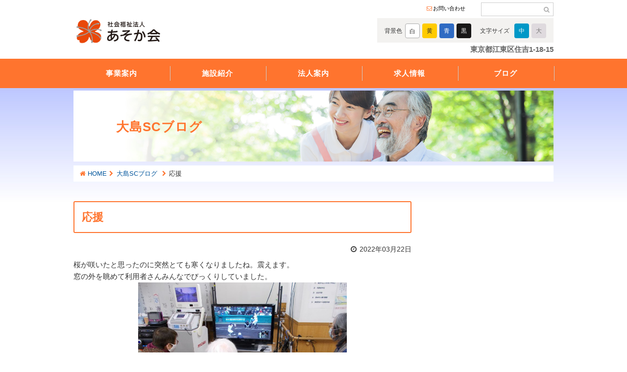

--- FILE ---
content_type: text/html; charset=UTF-8
request_url: https://www.asokakai.or.jp/repo07/19058/
body_size: 50622
content:

<!DOCTYPE HTML>
<html lang="ja">
<head>
	
<!-- Global site tag (gtag.js) - Google Analytics -->
<script async src="https://www.googletagmanager.com/gtag/js?id=UA-141112598-1"></script>
<script>
  window.dataLayer = window.dataLayer || [];
  function gtag(){dataLayer.push(arguments);}
  gtag('js', new Date());

  gtag('config', 'UA-141112598-1');
</script>

	
<meta charset="UTF-8">
<meta name="viewport" content="width=device-width" />
<title>社会福祉法人あそか会 老人福祉施設</title>
<meta content="社会福祉法人あそか会 老人福祉施設の公式サイト" name="description">
<meta content="老人福祉施設" name="keywords">
<link href="https://www.asokakai.or.jp/asoka-welfare/wp-content/themes/asokawelfare/style.css" rel="stylesheet">
<link href="https://www.asokakai.or.jp/asoka-welfare/wp-content/themes/asokawelfare/css/fontsize_large.css" rel="alternate stylesheet" type="text/css" title="fontsize_large" />
<link href="https://www.asokakai.or.jp/asoka-welfare/wp-content/themes/asokawelfare/css/fontsize_medium.css" rel="alternate stylesheet" type="text/css" title="fontsize_medium" />
<link rel="stylesheet" href="https://www.asokakai.or.jp/asoka-welfare/wp-content/themes/asokawelfare/css/font-awesome.min.css">
<link rel="stylesheet" href="https://www.asokakai.or.jp/asoka-welfare/wp-content/themes/asokawelfare/css/animate.css">
<link rel="stylesheet" href="https://fonts.googleapis.com/earlyaccess/notosansjp.css">
<link rel="icon" href="https://hp.asokakai.or.jp/images/favicon.ico" type="image/vnd.microsoft.icon" />
<script src="https://www.asokakai.or.jp/asoka-welfare/wp-content/themes/asokawelfare/js/jquery-1.8.3.min.js"></script>
<script type="text/javascript" src="https://www.asokakai.or.jp/asoka-welfare/wp-content/themes/asokawelfare/js/styleswitcher.js"></script>
<script type="text/javascript" src="https://www.asokakai.or.jp/asoka-welfare/wp-content/themes/asokawelfare/js/modal.js"></script>
<script src="https://www.asokakai.or.jp/asoka-welfare/wp-content/themes/asokawelfare/js/asoka_welfare_common.js"></script>


<script>
$(function(){
	$("#bgcolorBtnWhite").click(function(){
		$("body").removeClass();
	});
	$("#bgcolorBtnYellow").click(function(){
		$("body").removeClass();								  
		$("body").addClass("colorYellow");
	});
	$("#bgcolorBtnBlue").click(function(){
		$("body").removeClass();
		$("body").addClass("colorBlue");
	});

	$("#bgcolorBtnBlack").click(function(){
		$("body").removeClass();
		$("body").addClass("colorBlack");
	});
});


$(function(){
     $(".zentai").click(function(){
         window.location=$(this).find("a").attr("href");
         return false;
    });
});
</script>
	


		<!-- All in One SEO 4.5.3.1 - aioseo.com -->
		<meta name="description" content="桜が咲いたと思ったのに突然とても寒くなりましたね。震えます。 窓の外を眺めて利用者さんみんなでびっくりしていま" />
		<meta name="robots" content="max-image-preview:large" />
		<link rel="canonical" href="https://www.asokakai.or.jp/repo07/19058/" />
		<meta name="generator" content="All in One SEO (AIOSEO) 4.5.3.1" />
		<meta property="og:locale" content="ja_JP" />
		<meta property="og:site_name" content="社会福祉法人あそか会　老人福祉施設 - 総合病院、特別養護老人ホーム、高齢者在宅サービスセンター、訪問看護等、社会福祉施設を運営する社会福祉法人あそか会のホームページです。" />
		<meta property="og:type" content="article" />
		<meta property="og:title" content="応援 - 社会福祉法人あそか会 老人福祉施設" />
		<meta property="og:description" content="桜が咲いたと思ったのに突然とても寒くなりましたね。震えます。 窓の外を眺めて利用者さんみんなでびっくりしていま" />
		<meta property="og:url" content="https://www.asokakai.or.jp/repo07/19058/" />
		<meta property="article:published_time" content="2022-03-22T06:23:54+00:00" />
		<meta property="article:modified_time" content="2022-03-22T06:24:17+00:00" />
		<meta name="twitter:card" content="summary_large_image" />
		<meta name="twitter:title" content="応援 - 社会福祉法人あそか会 老人福祉施設" />
		<meta name="twitter:description" content="桜が咲いたと思ったのに突然とても寒くなりましたね。震えます。 窓の外を眺めて利用者さんみんなでびっくりしていま" />
		<script type="application/ld+json" class="aioseo-schema">
			{"@context":"https:\/\/schema.org","@graph":[{"@type":"BlogPosting","@id":"https:\/\/www.asokakai.or.jp\/repo07\/19058\/#blogposting","name":"\u5fdc\u63f4 - \u793e\u4f1a\u798f\u7949\u6cd5\u4eba\u3042\u305d\u304b\u4f1a \u8001\u4eba\u798f\u7949\u65bd\u8a2d","headline":"\u5fdc\u63f4","author":{"@id":"https:\/\/www.asokakai.or.jp\/author\/asoka-user\/#author"},"publisher":{"@id":"https:\/\/www.asokakai.or.jp\/#organization"},"image":{"@type":"ImageObject","url":"https:\/\/www.asokakai.or.jp\/asoka-welfare\/wp-content\/uploads\/2022\/03\/DSCN0940-1024x768.jpg","@id":"https:\/\/www.asokakai.or.jp\/repo07\/19058\/#articleImage"},"datePublished":"2022-03-22T15:23:54+09:00","dateModified":"2022-03-22T15:24:17+09:00","inLanguage":"ja","mainEntityOfPage":{"@id":"https:\/\/www.asokakai.or.jp\/repo07\/19058\/#webpage"},"isPartOf":{"@id":"https:\/\/www.asokakai.or.jp\/repo07\/19058\/#webpage"},"articleSection":"\u5927\u5cf6SC\u30d6\u30ed\u30b0"},{"@type":"BreadcrumbList","@id":"https:\/\/www.asokakai.or.jp\/repo07\/19058\/#breadcrumblist","itemListElement":[{"@type":"ListItem","@id":"https:\/\/www.asokakai.or.jp\/#listItem","position":1,"name":"\u5bb6","item":"https:\/\/www.asokakai.or.jp\/","nextItem":"https:\/\/www.asokakai.or.jp\/repo07\/#listItem"},{"@type":"ListItem","@id":"https:\/\/www.asokakai.or.jp\/repo07\/#listItem","position":2,"name":"\u5927\u5cf6SC\u30d6\u30ed\u30b0","previousItem":"https:\/\/www.asokakai.or.jp\/#listItem"}]},{"@type":"Organization","@id":"https:\/\/www.asokakai.or.jp\/#organization","name":"\u793e\u4f1a\u798f\u7949\u6cd5\u4eba\u3042\u305d\u304b\u4f1a\u3000\u8001\u4eba\u798f\u7949\u65bd\u8a2d","url":"https:\/\/www.asokakai.or.jp\/"},{"@type":"Person","@id":"https:\/\/www.asokakai.or.jp\/author\/asoka-user\/#author","url":"https:\/\/www.asokakai.or.jp\/author\/asoka-user\/","name":"asoka-user","image":{"@type":"ImageObject","@id":"https:\/\/www.asokakai.or.jp\/repo07\/19058\/#authorImage","url":"https:\/\/secure.gravatar.com\/avatar\/870c5fc3baa1df48663a9de862ef2968b4d8a6a235f80f54794b8c315e133fa1?s=96&d=mm&r=g","width":96,"height":96,"caption":"asoka-user"}},{"@type":"WebPage","@id":"https:\/\/www.asokakai.or.jp\/repo07\/19058\/#webpage","url":"https:\/\/www.asokakai.or.jp\/repo07\/19058\/","name":"\u5fdc\u63f4 - \u793e\u4f1a\u798f\u7949\u6cd5\u4eba\u3042\u305d\u304b\u4f1a \u8001\u4eba\u798f\u7949\u65bd\u8a2d","description":"\u685c\u304c\u54b2\u3044\u305f\u3068\u601d\u3063\u305f\u306e\u306b\u7a81\u7136\u3068\u3066\u3082\u5bd2\u304f\u306a\u308a\u307e\u3057\u305f\u306d\u3002\u9707\u3048\u307e\u3059\u3002 \u7a93\u306e\u5916\u3092\u773a\u3081\u3066\u5229\u7528\u8005\u3055\u3093\u307f\u3093\u306a\u3067\u3073\u3063\u304f\u308a\u3057\u3066\u3044\u307e","inLanguage":"ja","isPartOf":{"@id":"https:\/\/www.asokakai.or.jp\/#website"},"breadcrumb":{"@id":"https:\/\/www.asokakai.or.jp\/repo07\/19058\/#breadcrumblist"},"author":{"@id":"https:\/\/www.asokakai.or.jp\/author\/asoka-user\/#author"},"creator":{"@id":"https:\/\/www.asokakai.or.jp\/author\/asoka-user\/#author"},"datePublished":"2022-03-22T15:23:54+09:00","dateModified":"2022-03-22T15:24:17+09:00"},{"@type":"WebSite","@id":"https:\/\/www.asokakai.or.jp\/#website","url":"https:\/\/www.asokakai.or.jp\/","name":"\u793e\u4f1a\u798f\u7949\u6cd5\u4eba\u3042\u305d\u304b\u4f1a\u3000\u8001\u4eba\u798f\u7949\u65bd\u8a2d","description":"\u7dcf\u5408\u75c5\u9662\u3001\u7279\u5225\u990a\u8b77\u8001\u4eba\u30db\u30fc\u30e0\u3001\u9ad8\u9f62\u8005\u5728\u5b85\u30b5\u30fc\u30d3\u30b9\u30bb\u30f3\u30bf\u30fc\u3001\u8a2a\u554f\u770b\u8b77\u7b49\u3001\u793e\u4f1a\u798f\u7949\u65bd\u8a2d\u3092\u904b\u55b6\u3059\u308b\u793e\u4f1a\u798f\u7949\u6cd5\u4eba\u3042\u305d\u304b\u4f1a\u306e\u30db\u30fc\u30e0\u30da\u30fc\u30b8\u3067\u3059\u3002","inLanguage":"ja","publisher":{"@id":"https:\/\/www.asokakai.or.jp\/#organization"}}]}
		</script>
		<!-- All in One SEO -->

<link rel="alternate" title="oEmbed (JSON)" type="application/json+oembed" href="https://www.asokakai.or.jp/wp-json/oembed/1.0/embed?url=https%3A%2F%2Fwww.asokakai.or.jp%2Frepo07%2F19058%2F" />
<link rel="alternate" title="oEmbed (XML)" type="text/xml+oembed" href="https://www.asokakai.or.jp/wp-json/oembed/1.0/embed?url=https%3A%2F%2Fwww.asokakai.or.jp%2Frepo07%2F19058%2F&#038;format=xml" />
<style id='wp-img-auto-sizes-contain-inline-css' type='text/css'>
img:is([sizes=auto i],[sizes^="auto," i]){contain-intrinsic-size:3000px 1500px}
/*# sourceURL=wp-img-auto-sizes-contain-inline-css */
</style>
<style id='wp-block-library-inline-css' type='text/css'>
:root{--wp-block-synced-color:#7a00df;--wp-block-synced-color--rgb:122,0,223;--wp-bound-block-color:var(--wp-block-synced-color);--wp-editor-canvas-background:#ddd;--wp-admin-theme-color:#007cba;--wp-admin-theme-color--rgb:0,124,186;--wp-admin-theme-color-darker-10:#006ba1;--wp-admin-theme-color-darker-10--rgb:0,107,160.5;--wp-admin-theme-color-darker-20:#005a87;--wp-admin-theme-color-darker-20--rgb:0,90,135;--wp-admin-border-width-focus:2px}@media (min-resolution:192dpi){:root{--wp-admin-border-width-focus:1.5px}}.wp-element-button{cursor:pointer}:root .has-very-light-gray-background-color{background-color:#eee}:root .has-very-dark-gray-background-color{background-color:#313131}:root .has-very-light-gray-color{color:#eee}:root .has-very-dark-gray-color{color:#313131}:root .has-vivid-green-cyan-to-vivid-cyan-blue-gradient-background{background:linear-gradient(135deg,#00d084,#0693e3)}:root .has-purple-crush-gradient-background{background:linear-gradient(135deg,#34e2e4,#4721fb 50%,#ab1dfe)}:root .has-hazy-dawn-gradient-background{background:linear-gradient(135deg,#faaca8,#dad0ec)}:root .has-subdued-olive-gradient-background{background:linear-gradient(135deg,#fafae1,#67a671)}:root .has-atomic-cream-gradient-background{background:linear-gradient(135deg,#fdd79a,#004a59)}:root .has-nightshade-gradient-background{background:linear-gradient(135deg,#330968,#31cdcf)}:root .has-midnight-gradient-background{background:linear-gradient(135deg,#020381,#2874fc)}:root{--wp--preset--font-size--normal:16px;--wp--preset--font-size--huge:42px}.has-regular-font-size{font-size:1em}.has-larger-font-size{font-size:2.625em}.has-normal-font-size{font-size:var(--wp--preset--font-size--normal)}.has-huge-font-size{font-size:var(--wp--preset--font-size--huge)}.has-text-align-center{text-align:center}.has-text-align-left{text-align:left}.has-text-align-right{text-align:right}.has-fit-text{white-space:nowrap!important}#end-resizable-editor-section{display:none}.aligncenter{clear:both}.items-justified-left{justify-content:flex-start}.items-justified-center{justify-content:center}.items-justified-right{justify-content:flex-end}.items-justified-space-between{justify-content:space-between}.screen-reader-text{border:0;clip-path:inset(50%);height:1px;margin:-1px;overflow:hidden;padding:0;position:absolute;width:1px;word-wrap:normal!important}.screen-reader-text:focus{background-color:#ddd;clip-path:none;color:#444;display:block;font-size:1em;height:auto;left:5px;line-height:normal;padding:15px 23px 14px;text-decoration:none;top:5px;width:auto;z-index:100000}html :where(.has-border-color){border-style:solid}html :where([style*=border-top-color]){border-top-style:solid}html :where([style*=border-right-color]){border-right-style:solid}html :where([style*=border-bottom-color]){border-bottom-style:solid}html :where([style*=border-left-color]){border-left-style:solid}html :where([style*=border-width]){border-style:solid}html :where([style*=border-top-width]){border-top-style:solid}html :where([style*=border-right-width]){border-right-style:solid}html :where([style*=border-bottom-width]){border-bottom-style:solid}html :where([style*=border-left-width]){border-left-style:solid}html :where(img[class*=wp-image-]){height:auto;max-width:100%}:where(figure){margin:0 0 1em}html :where(.is-position-sticky){--wp-admin--admin-bar--position-offset:var(--wp-admin--admin-bar--height,0px)}@media screen and (max-width:600px){html :where(.is-position-sticky){--wp-admin--admin-bar--position-offset:0px}}

/*# sourceURL=wp-block-library-inline-css */
</style><style id='wp-block-image-inline-css' type='text/css'>
.wp-block-image>a,.wp-block-image>figure>a{display:inline-block}.wp-block-image img{box-sizing:border-box;height:auto;max-width:100%;vertical-align:bottom}@media not (prefers-reduced-motion){.wp-block-image img.hide{visibility:hidden}.wp-block-image img.show{animation:show-content-image .4s}}.wp-block-image[style*=border-radius] img,.wp-block-image[style*=border-radius]>a{border-radius:inherit}.wp-block-image.has-custom-border img{box-sizing:border-box}.wp-block-image.aligncenter{text-align:center}.wp-block-image.alignfull>a,.wp-block-image.alignwide>a{width:100%}.wp-block-image.alignfull img,.wp-block-image.alignwide img{height:auto;width:100%}.wp-block-image .aligncenter,.wp-block-image .alignleft,.wp-block-image .alignright,.wp-block-image.aligncenter,.wp-block-image.alignleft,.wp-block-image.alignright{display:table}.wp-block-image .aligncenter>figcaption,.wp-block-image .alignleft>figcaption,.wp-block-image .alignright>figcaption,.wp-block-image.aligncenter>figcaption,.wp-block-image.alignleft>figcaption,.wp-block-image.alignright>figcaption{caption-side:bottom;display:table-caption}.wp-block-image .alignleft{float:left;margin:.5em 1em .5em 0}.wp-block-image .alignright{float:right;margin:.5em 0 .5em 1em}.wp-block-image .aligncenter{margin-left:auto;margin-right:auto}.wp-block-image :where(figcaption){margin-bottom:1em;margin-top:.5em}.wp-block-image.is-style-circle-mask img{border-radius:9999px}@supports ((-webkit-mask-image:none) or (mask-image:none)) or (-webkit-mask-image:none){.wp-block-image.is-style-circle-mask img{border-radius:0;-webkit-mask-image:url('data:image/svg+xml;utf8,<svg viewBox="0 0 100 100" xmlns="http://www.w3.org/2000/svg"><circle cx="50" cy="50" r="50"/></svg>');mask-image:url('data:image/svg+xml;utf8,<svg viewBox="0 0 100 100" xmlns="http://www.w3.org/2000/svg"><circle cx="50" cy="50" r="50"/></svg>');mask-mode:alpha;-webkit-mask-position:center;mask-position:center;-webkit-mask-repeat:no-repeat;mask-repeat:no-repeat;-webkit-mask-size:contain;mask-size:contain}}:root :where(.wp-block-image.is-style-rounded img,.wp-block-image .is-style-rounded img){border-radius:9999px}.wp-block-image figure{margin:0}.wp-lightbox-container{display:flex;flex-direction:column;position:relative}.wp-lightbox-container img{cursor:zoom-in}.wp-lightbox-container img:hover+button{opacity:1}.wp-lightbox-container button{align-items:center;backdrop-filter:blur(16px) saturate(180%);background-color:#5a5a5a40;border:none;border-radius:4px;cursor:zoom-in;display:flex;height:20px;justify-content:center;opacity:0;padding:0;position:absolute;right:16px;text-align:center;top:16px;width:20px;z-index:100}@media not (prefers-reduced-motion){.wp-lightbox-container button{transition:opacity .2s ease}}.wp-lightbox-container button:focus-visible{outline:3px auto #5a5a5a40;outline:3px auto -webkit-focus-ring-color;outline-offset:3px}.wp-lightbox-container button:hover{cursor:pointer;opacity:1}.wp-lightbox-container button:focus{opacity:1}.wp-lightbox-container button:focus,.wp-lightbox-container button:hover,.wp-lightbox-container button:not(:hover):not(:active):not(.has-background){background-color:#5a5a5a40;border:none}.wp-lightbox-overlay{box-sizing:border-box;cursor:zoom-out;height:100vh;left:0;overflow:hidden;position:fixed;top:0;visibility:hidden;width:100%;z-index:100000}.wp-lightbox-overlay .close-button{align-items:center;cursor:pointer;display:flex;justify-content:center;min-height:40px;min-width:40px;padding:0;position:absolute;right:calc(env(safe-area-inset-right) + 16px);top:calc(env(safe-area-inset-top) + 16px);z-index:5000000}.wp-lightbox-overlay .close-button:focus,.wp-lightbox-overlay .close-button:hover,.wp-lightbox-overlay .close-button:not(:hover):not(:active):not(.has-background){background:none;border:none}.wp-lightbox-overlay .lightbox-image-container{height:var(--wp--lightbox-container-height);left:50%;overflow:hidden;position:absolute;top:50%;transform:translate(-50%,-50%);transform-origin:top left;width:var(--wp--lightbox-container-width);z-index:9999999999}.wp-lightbox-overlay .wp-block-image{align-items:center;box-sizing:border-box;display:flex;height:100%;justify-content:center;margin:0;position:relative;transform-origin:0 0;width:100%;z-index:3000000}.wp-lightbox-overlay .wp-block-image img{height:var(--wp--lightbox-image-height);min-height:var(--wp--lightbox-image-height);min-width:var(--wp--lightbox-image-width);width:var(--wp--lightbox-image-width)}.wp-lightbox-overlay .wp-block-image figcaption{display:none}.wp-lightbox-overlay button{background:none;border:none}.wp-lightbox-overlay .scrim{background-color:#fff;height:100%;opacity:.9;position:absolute;width:100%;z-index:2000000}.wp-lightbox-overlay.active{visibility:visible}@media not (prefers-reduced-motion){.wp-lightbox-overlay.active{animation:turn-on-visibility .25s both}.wp-lightbox-overlay.active img{animation:turn-on-visibility .35s both}.wp-lightbox-overlay.show-closing-animation:not(.active){animation:turn-off-visibility .35s both}.wp-lightbox-overlay.show-closing-animation:not(.active) img{animation:turn-off-visibility .25s both}.wp-lightbox-overlay.zoom.active{animation:none;opacity:1;visibility:visible}.wp-lightbox-overlay.zoom.active .lightbox-image-container{animation:lightbox-zoom-in .4s}.wp-lightbox-overlay.zoom.active .lightbox-image-container img{animation:none}.wp-lightbox-overlay.zoom.active .scrim{animation:turn-on-visibility .4s forwards}.wp-lightbox-overlay.zoom.show-closing-animation:not(.active){animation:none}.wp-lightbox-overlay.zoom.show-closing-animation:not(.active) .lightbox-image-container{animation:lightbox-zoom-out .4s}.wp-lightbox-overlay.zoom.show-closing-animation:not(.active) .lightbox-image-container img{animation:none}.wp-lightbox-overlay.zoom.show-closing-animation:not(.active) .scrim{animation:turn-off-visibility .4s forwards}}@keyframes show-content-image{0%{visibility:hidden}99%{visibility:hidden}to{visibility:visible}}@keyframes turn-on-visibility{0%{opacity:0}to{opacity:1}}@keyframes turn-off-visibility{0%{opacity:1;visibility:visible}99%{opacity:0;visibility:visible}to{opacity:0;visibility:hidden}}@keyframes lightbox-zoom-in{0%{transform:translate(calc((-100vw + var(--wp--lightbox-scrollbar-width))/2 + var(--wp--lightbox-initial-left-position)),calc(-50vh + var(--wp--lightbox-initial-top-position))) scale(var(--wp--lightbox-scale))}to{transform:translate(-50%,-50%) scale(1)}}@keyframes lightbox-zoom-out{0%{transform:translate(-50%,-50%) scale(1);visibility:visible}99%{visibility:visible}to{transform:translate(calc((-100vw + var(--wp--lightbox-scrollbar-width))/2 + var(--wp--lightbox-initial-left-position)),calc(-50vh + var(--wp--lightbox-initial-top-position))) scale(var(--wp--lightbox-scale));visibility:hidden}}
/*# sourceURL=https://www.asokakai.or.jp/asoka-welfare/wp-includes/blocks/image/style.min.css */
</style>
<style id='wp-block-paragraph-inline-css' type='text/css'>
.is-small-text{font-size:.875em}.is-regular-text{font-size:1em}.is-large-text{font-size:2.25em}.is-larger-text{font-size:3em}.has-drop-cap:not(:focus):first-letter{float:left;font-size:8.4em;font-style:normal;font-weight:100;line-height:.68;margin:.05em .1em 0 0;text-transform:uppercase}body.rtl .has-drop-cap:not(:focus):first-letter{float:none;margin-left:.1em}p.has-drop-cap.has-background{overflow:hidden}:root :where(p.has-background){padding:1.25em 2.375em}:where(p.has-text-color:not(.has-link-color)) a{color:inherit}p.has-text-align-left[style*="writing-mode:vertical-lr"],p.has-text-align-right[style*="writing-mode:vertical-rl"]{rotate:180deg}
/*# sourceURL=https://www.asokakai.or.jp/asoka-welfare/wp-includes/blocks/paragraph/style.min.css */
</style>
<style id='global-styles-inline-css' type='text/css'>
:root{--wp--preset--aspect-ratio--square: 1;--wp--preset--aspect-ratio--4-3: 4/3;--wp--preset--aspect-ratio--3-4: 3/4;--wp--preset--aspect-ratio--3-2: 3/2;--wp--preset--aspect-ratio--2-3: 2/3;--wp--preset--aspect-ratio--16-9: 16/9;--wp--preset--aspect-ratio--9-16: 9/16;--wp--preset--color--black: #000000;--wp--preset--color--cyan-bluish-gray: #abb8c3;--wp--preset--color--white: #ffffff;--wp--preset--color--pale-pink: #f78da7;--wp--preset--color--vivid-red: #cf2e2e;--wp--preset--color--luminous-vivid-orange: #ff6900;--wp--preset--color--luminous-vivid-amber: #fcb900;--wp--preset--color--light-green-cyan: #7bdcb5;--wp--preset--color--vivid-green-cyan: #00d084;--wp--preset--color--pale-cyan-blue: #8ed1fc;--wp--preset--color--vivid-cyan-blue: #0693e3;--wp--preset--color--vivid-purple: #9b51e0;--wp--preset--gradient--vivid-cyan-blue-to-vivid-purple: linear-gradient(135deg,rgb(6,147,227) 0%,rgb(155,81,224) 100%);--wp--preset--gradient--light-green-cyan-to-vivid-green-cyan: linear-gradient(135deg,rgb(122,220,180) 0%,rgb(0,208,130) 100%);--wp--preset--gradient--luminous-vivid-amber-to-luminous-vivid-orange: linear-gradient(135deg,rgb(252,185,0) 0%,rgb(255,105,0) 100%);--wp--preset--gradient--luminous-vivid-orange-to-vivid-red: linear-gradient(135deg,rgb(255,105,0) 0%,rgb(207,46,46) 100%);--wp--preset--gradient--very-light-gray-to-cyan-bluish-gray: linear-gradient(135deg,rgb(238,238,238) 0%,rgb(169,184,195) 100%);--wp--preset--gradient--cool-to-warm-spectrum: linear-gradient(135deg,rgb(74,234,220) 0%,rgb(151,120,209) 20%,rgb(207,42,186) 40%,rgb(238,44,130) 60%,rgb(251,105,98) 80%,rgb(254,248,76) 100%);--wp--preset--gradient--blush-light-purple: linear-gradient(135deg,rgb(255,206,236) 0%,rgb(152,150,240) 100%);--wp--preset--gradient--blush-bordeaux: linear-gradient(135deg,rgb(254,205,165) 0%,rgb(254,45,45) 50%,rgb(107,0,62) 100%);--wp--preset--gradient--luminous-dusk: linear-gradient(135deg,rgb(255,203,112) 0%,rgb(199,81,192) 50%,rgb(65,88,208) 100%);--wp--preset--gradient--pale-ocean: linear-gradient(135deg,rgb(255,245,203) 0%,rgb(182,227,212) 50%,rgb(51,167,181) 100%);--wp--preset--gradient--electric-grass: linear-gradient(135deg,rgb(202,248,128) 0%,rgb(113,206,126) 100%);--wp--preset--gradient--midnight: linear-gradient(135deg,rgb(2,3,129) 0%,rgb(40,116,252) 100%);--wp--preset--font-size--small: 13px;--wp--preset--font-size--medium: 20px;--wp--preset--font-size--large: 36px;--wp--preset--font-size--x-large: 42px;--wp--preset--spacing--20: 0.44rem;--wp--preset--spacing--30: 0.67rem;--wp--preset--spacing--40: 1rem;--wp--preset--spacing--50: 1.5rem;--wp--preset--spacing--60: 2.25rem;--wp--preset--spacing--70: 3.38rem;--wp--preset--spacing--80: 5.06rem;--wp--preset--shadow--natural: 6px 6px 9px rgba(0, 0, 0, 0.2);--wp--preset--shadow--deep: 12px 12px 50px rgba(0, 0, 0, 0.4);--wp--preset--shadow--sharp: 6px 6px 0px rgba(0, 0, 0, 0.2);--wp--preset--shadow--outlined: 6px 6px 0px -3px rgb(255, 255, 255), 6px 6px rgb(0, 0, 0);--wp--preset--shadow--crisp: 6px 6px 0px rgb(0, 0, 0);}:where(.is-layout-flex){gap: 0.5em;}:where(.is-layout-grid){gap: 0.5em;}body .is-layout-flex{display: flex;}.is-layout-flex{flex-wrap: wrap;align-items: center;}.is-layout-flex > :is(*, div){margin: 0;}body .is-layout-grid{display: grid;}.is-layout-grid > :is(*, div){margin: 0;}:where(.wp-block-columns.is-layout-flex){gap: 2em;}:where(.wp-block-columns.is-layout-grid){gap: 2em;}:where(.wp-block-post-template.is-layout-flex){gap: 1.25em;}:where(.wp-block-post-template.is-layout-grid){gap: 1.25em;}.has-black-color{color: var(--wp--preset--color--black) !important;}.has-cyan-bluish-gray-color{color: var(--wp--preset--color--cyan-bluish-gray) !important;}.has-white-color{color: var(--wp--preset--color--white) !important;}.has-pale-pink-color{color: var(--wp--preset--color--pale-pink) !important;}.has-vivid-red-color{color: var(--wp--preset--color--vivid-red) !important;}.has-luminous-vivid-orange-color{color: var(--wp--preset--color--luminous-vivid-orange) !important;}.has-luminous-vivid-amber-color{color: var(--wp--preset--color--luminous-vivid-amber) !important;}.has-light-green-cyan-color{color: var(--wp--preset--color--light-green-cyan) !important;}.has-vivid-green-cyan-color{color: var(--wp--preset--color--vivid-green-cyan) !important;}.has-pale-cyan-blue-color{color: var(--wp--preset--color--pale-cyan-blue) !important;}.has-vivid-cyan-blue-color{color: var(--wp--preset--color--vivid-cyan-blue) !important;}.has-vivid-purple-color{color: var(--wp--preset--color--vivid-purple) !important;}.has-black-background-color{background-color: var(--wp--preset--color--black) !important;}.has-cyan-bluish-gray-background-color{background-color: var(--wp--preset--color--cyan-bluish-gray) !important;}.has-white-background-color{background-color: var(--wp--preset--color--white) !important;}.has-pale-pink-background-color{background-color: var(--wp--preset--color--pale-pink) !important;}.has-vivid-red-background-color{background-color: var(--wp--preset--color--vivid-red) !important;}.has-luminous-vivid-orange-background-color{background-color: var(--wp--preset--color--luminous-vivid-orange) !important;}.has-luminous-vivid-amber-background-color{background-color: var(--wp--preset--color--luminous-vivid-amber) !important;}.has-light-green-cyan-background-color{background-color: var(--wp--preset--color--light-green-cyan) !important;}.has-vivid-green-cyan-background-color{background-color: var(--wp--preset--color--vivid-green-cyan) !important;}.has-pale-cyan-blue-background-color{background-color: var(--wp--preset--color--pale-cyan-blue) !important;}.has-vivid-cyan-blue-background-color{background-color: var(--wp--preset--color--vivid-cyan-blue) !important;}.has-vivid-purple-background-color{background-color: var(--wp--preset--color--vivid-purple) !important;}.has-black-border-color{border-color: var(--wp--preset--color--black) !important;}.has-cyan-bluish-gray-border-color{border-color: var(--wp--preset--color--cyan-bluish-gray) !important;}.has-white-border-color{border-color: var(--wp--preset--color--white) !important;}.has-pale-pink-border-color{border-color: var(--wp--preset--color--pale-pink) !important;}.has-vivid-red-border-color{border-color: var(--wp--preset--color--vivid-red) !important;}.has-luminous-vivid-orange-border-color{border-color: var(--wp--preset--color--luminous-vivid-orange) !important;}.has-luminous-vivid-amber-border-color{border-color: var(--wp--preset--color--luminous-vivid-amber) !important;}.has-light-green-cyan-border-color{border-color: var(--wp--preset--color--light-green-cyan) !important;}.has-vivid-green-cyan-border-color{border-color: var(--wp--preset--color--vivid-green-cyan) !important;}.has-pale-cyan-blue-border-color{border-color: var(--wp--preset--color--pale-cyan-blue) !important;}.has-vivid-cyan-blue-border-color{border-color: var(--wp--preset--color--vivid-cyan-blue) !important;}.has-vivid-purple-border-color{border-color: var(--wp--preset--color--vivid-purple) !important;}.has-vivid-cyan-blue-to-vivid-purple-gradient-background{background: var(--wp--preset--gradient--vivid-cyan-blue-to-vivid-purple) !important;}.has-light-green-cyan-to-vivid-green-cyan-gradient-background{background: var(--wp--preset--gradient--light-green-cyan-to-vivid-green-cyan) !important;}.has-luminous-vivid-amber-to-luminous-vivid-orange-gradient-background{background: var(--wp--preset--gradient--luminous-vivid-amber-to-luminous-vivid-orange) !important;}.has-luminous-vivid-orange-to-vivid-red-gradient-background{background: var(--wp--preset--gradient--luminous-vivid-orange-to-vivid-red) !important;}.has-very-light-gray-to-cyan-bluish-gray-gradient-background{background: var(--wp--preset--gradient--very-light-gray-to-cyan-bluish-gray) !important;}.has-cool-to-warm-spectrum-gradient-background{background: var(--wp--preset--gradient--cool-to-warm-spectrum) !important;}.has-blush-light-purple-gradient-background{background: var(--wp--preset--gradient--blush-light-purple) !important;}.has-blush-bordeaux-gradient-background{background: var(--wp--preset--gradient--blush-bordeaux) !important;}.has-luminous-dusk-gradient-background{background: var(--wp--preset--gradient--luminous-dusk) !important;}.has-pale-ocean-gradient-background{background: var(--wp--preset--gradient--pale-ocean) !important;}.has-electric-grass-gradient-background{background: var(--wp--preset--gradient--electric-grass) !important;}.has-midnight-gradient-background{background: var(--wp--preset--gradient--midnight) !important;}.has-small-font-size{font-size: var(--wp--preset--font-size--small) !important;}.has-medium-font-size{font-size: var(--wp--preset--font-size--medium) !important;}.has-large-font-size{font-size: var(--wp--preset--font-size--large) !important;}.has-x-large-font-size{font-size: var(--wp--preset--font-size--x-large) !important;}
/*# sourceURL=global-styles-inline-css */
</style>

<style id='classic-theme-styles-inline-css' type='text/css'>
/*! This file is auto-generated */
.wp-block-button__link{color:#fff;background-color:#32373c;border-radius:9999px;box-shadow:none;text-decoration:none;padding:calc(.667em + 2px) calc(1.333em + 2px);font-size:1.125em}.wp-block-file__button{background:#32373c;color:#fff;text-decoration:none}
/*# sourceURL=/wp-includes/css/classic-themes.min.css */
</style>
<link rel='stylesheet' id='wp-ulike-css' href='https://www.asokakai.or.jp/asoka-welfare/wp-content/plugins/wp-ulike/assets/css/wp-ulike.min.css?ver=4.6.9' type='text/css' media='all' />
<link rel='stylesheet' id='wp-pagenavi-css' href='https://www.asokakai.or.jp/asoka-welfare/wp-content/plugins/wp-pagenavi/pagenavi-css.css?ver=2.70' type='text/css' media='all' />
<script type="text/javascript" src="https://www.asokakai.or.jp/asoka-welfare/wp-includes/js/jquery/jquery.min.js?ver=3.7.1" id="jquery-core-js"></script>
<script type="text/javascript" src="https://www.asokakai.or.jp/asoka-welfare/wp-includes/js/jquery/jquery-migrate.min.js?ver=3.4.1" id="jquery-migrate-js"></script>
<link rel='shortlink' href='https://www.asokakai.or.jp/?p=19058' />
</head>
<body id="pageTop">
<header>

<div id="headerContent">
<h1><a href="https://www.asokakai.or.jp">社会福祉法人あそか会 あそか病院</a></h1>

<div class="headerCtl">
<div class="bgColor">
<ul>
<li class="fontSizeTtl">背景色</li>
<li id="bgcolorBtnWhite">白</li>
<li id="bgcolorBtnYellow">黄</li>
<li id="bgcolorBtnBlue">青</li>
<li id="bgcolorBtnBlack">黒</li>
</ul>
</div>

<div class="fontSize">
<ul>
<li class="fontSizeTtl">文字サイズ</li>
<li class="fontSizeBtn"><a onClick="setActiveStyleSheet('fontsize_medium'); return false;" href="javascript:void(0);" id="fontMedium"><span class="medium">中</span></a></li>
<li class="fontSizeBtn"><a onClick="setActiveStyleSheet('fontsize_large'); return false;" href="javascript:void(0);" id="fontLarge"><span class="large">大</span></a></li>
</ul>
</div>
</div>




<div class="headerNav">
<ul>
<li><a class="headerNav01" href="https://forms.gle/w7ZWfyGJ3KwadTYj6">お問い合わせ</a></li>
</ul>
</div>

<div class="headerSearch">
<form onSubmit="searchSubmit();return false;" action="https://www.google.com/search">
<input type="hidden" value="ja" name="hl" />
<input type="hidden" value="UTF-8" name="ie" />
<input type="hidden" value="UTF-8" name="oe" />
<input type="hidden" name="sitesearch" value="https://asokakai.or.jp" />
<input id="searchBox" class="searchTxt" type="text" onBlur="setvalue(this,'off');" onFocus="setvalue(this,'on');" value="" name="query" style="color:#666666;" />
<input id="searchBtn" class="searchBtn" type="submit" onClick="" alt="検索" value="&#xf002" />
</form>
</div>


<div class="headTel">東京都江東区住吉1-18-15</div>



<div class="forSP">
<ul class="spHeadIcons">
<li><a id="menuButton" data-target="menu01" class="modal-open"><i class="fa fa-navicon"></i><br>MENU</a></li>
</ul>
<div id="menu01" class="modal-content">
<p class="close_top"><a class="modal-close">閉じる</a></p>
<ul>
<li><a href="https://www.asokakai.or.jp/about">事業案内</a></li>
<li><a href="https://www.asokakai.or.jp/intro">施設紹介</a></li>
<li><a href="https://www.asokakai.or.jp/group">法人案内</a></li>
<li><a href="https://www.asokakai.or.jp/recruit">求人情報</a></li>
<li><a href="https://www.asokakai.or.jp/act">ブログ</a></li>
</ul>
</div><!-- /.modal-content -->
</div>


</div>


</div><!-- /headerContent -->
</header> 

<nav>
<ul class="priMenu">
<li class="priMenuLi"><a class="priMenuLiA" href="https://www.asokakai.or.jp/about">事業案内</a>
<ul class="sub-menu">
<li class="page_item page-item-20089"><a href="https://www.asokakai.or.jp/about/about07/">訪問介護</a></li>
<li class="page_item page-item-1937"><a href="https://www.asokakai.or.jp/about/%e3%83%97%e3%83%a9%e3%82%a4%e3%83%90%e3%82%b7%e3%83%bc%e3%83%9d%e3%83%aa%e3%82%b7%e3%83%bc/">プライバシーポリシー</a></li>
<li class="page_item page-item-26"><a href="https://www.asokakai.or.jp/about/about05/">長寿サポートセンター</a></li>
<li class="page_item page-item-24"><a href="https://www.asokakai.or.jp/about/about04/">居宅介護支援事業</a></li>
<li class="page_item page-item-22"><a href="https://www.asokakai.or.jp/about/about03/">デイサービス</a></li>
<li class="page_item page-item-9"><a href="https://www.asokakai.or.jp/about/about02/">ショートステイ</a></li>
<li class="page_item page-item-7"><a href="https://www.asokakai.or.jp/about/about01/">特別養護老人ホーム</a></li>
</ul>
</li>
<li class="priMenuLi"><a class="priMenuLiA" href="https://www.asokakai.or.jp/intro">施設紹介</a>
<ul class="sub-menu">
<li class="page_item page-item-26915"><a href="https://www.asokakai.or.jp/intro/intro14_01/">あそか　のぞみの郷</a></li>
<li class="page_item page-item-20199"><a href="https://www.asokakai.or.jp/intro/intro13_1/">福祉用具</a></li>
<li class="page_item page-item-20197"><a href="https://www.asokakai.or.jp/intro/intro12_1/">六華園</a></li>
<li class="page_item page-item-20195"><a href="https://www.asokakai.or.jp/intro/intro11_01/">あそか病院</a></li>
<li class="page_item page-item-81"><a href="https://www.asokakai.or.jp/intro/intro10_01/">訪問看護ステーション</a></li>
<li class="page_item page-item-77"><a href="https://www.asokakai.or.jp/intro/intro09_01/">白河SC</a></li>
<li class="page_item page-item-72"><a href="https://www.asokakai.or.jp/intro/intro08_01/">古石場SC</a></li>
<li class="page_item page-item-68"><a href="https://www.asokakai.or.jp/intro/intro07_01/">大島SC</a></li>
<li class="page_item page-item-64"><a href="https://www.asokakai.or.jp/intro/intro06_01/">亀戸SC</a></li>
<li class="page_item page-item-60"><a href="https://www.asokakai.or.jp/intro/intro05_01/">東陽SC</a></li>
<li class="page_item page-item-56"><a href="https://www.asokakai.or.jp/intro/intro04_01/">塩浜ホーム</a></li>
<li class="page_item page-item-52"><a href="https://www.asokakai.or.jp/intro/intro03_01/">北砂ホーム</a></li>
<li class="page_item page-item-48"><a href="https://www.asokakai.or.jp/intro/intro02_01/">江東ホーム</a></li>
<li class="page_item page-item-44"><a href="https://www.asokakai.or.jp/intro/intro01_01/">あそか園</a></li>
</ul>
</li>
<li class="priMenuLi"><a class="priMenuLiA" href="https://www.asokakai.or.jp/group">法人案内</a>
<ul class="sub-menu">
<li class="page_item page-item-28586"><a href="https://www.asokakai.or.jp/group/%e7%94%b7%e6%80%a7%e5%8a%b4%e5%83%8d%e8%80%85%e3%81%ae%e8%82%b2%e5%85%90%e4%bc%91%e6%a5%ad%e5%8f%96%e5%be%97%e7%8e%87/">男性労働者の育児休業取得率</a></li>
<li class="page_item page-item-25673"><a href="https://www.asokakai.or.jp/group/%e7%94%b7%e5%a5%b3%e3%81%ae%e8%b3%83%e9%87%91%e3%81%ae%e5%b7%ae%e7%95%b0/">女性の活躍に関する情報公開</a></li>
<li class="page_item page-item-97"><a href="https://www.asokakai.or.jp/group/group07/">パンフレット</a></li>
<li class="page_item page-item-95"><a href="https://www.asokakai.or.jp/group/group06/">災害対策</a></li>
<li class="page_item page-item-89"><a href="https://www.asokakai.or.jp/group/group03/">歴史</a></li>
<li class="page_item page-item-85"><a href="https://www.asokakai.or.jp/group/group01/">理事長挨拶</a></li>
</ul>
</li>
<li class="priMenuLi"><a class="priMenuLiA" href="https://www.asokakai.or.jp/recruit">求人情報</a>
<ul class="sub-menu">
<li><a href="https://www.asokakai.or.jp/career/">既卒者向け情報</a></li>
<li><a href="https://www.asokakai.or.jp/grad/">新卒者向け情報</a></li>
<li class="page_item page-item-30298"><a href="https://www.asokakai.or.jp/recruit/%e6%b3%95%e4%ba%ba%e7%b4%b9%e4%bb%8b%e5%8b%95%e7%94%bb%e3%81%a7%e3%81%99%ef%bc%81%e3%81%9c%e3%81%b2%e3%81%94%e8%a6%a7%e3%81%8f%e3%81%a0%e3%81%95%e3%81%84%ef%bc%81/">法人紹介動画です！ぜひご覧ください！</a></li>
<li class="page_item page-item-30295"><a href="https://www.asokakai.or.jp/recruit/%e8%81%b7%e5%93%a1%e3%82%a4%e3%83%b3%e3%82%bf%e3%83%93%e3%83%a5%e3%83%bc%e5%8b%95%e7%94%bb%e5%85%ac%e9%96%8b%e4%b8%ad%ef%bc%81/">職員インタビュー動画公開中！</a></li>
<li class="page_item page-item-22208"><a href="https://www.asokakai.or.jp/recruit/recruit06/">福利厚生</a></li>
<li class="page_item page-item-113"><a href="https://www.asokakai.or.jp/recruit/recruit05/">キャリアビジョン</a></li>
</ul>
</li>
<li class="priMenuLi last"><a class="priMenuLiA" href="https://www.asokakai.or.jp/act">ブログ</a>
<ul class="sub-menu">
	<li class="cat-item cat-item-2"><a href="https://www.asokakai.or.jp/repo01/">あそか園ブログ</a>
</li>
	<li class="cat-item cat-item-3"><a href="https://www.asokakai.or.jp/repo02/">江東ホームブログ</a>
</li>
	<li class="cat-item cat-item-4"><a href="https://www.asokakai.or.jp/repo03/">北砂ホームブログ</a>
</li>
	<li class="cat-item cat-item-5"><a href="https://www.asokakai.or.jp/repo04/">塩浜ホームブログ</a>
</li>
	<li class="cat-item cat-item-6"><a href="https://www.asokakai.or.jp/repo05/">東陽SCブログ</a>
</li>
	<li class="cat-item cat-item-7"><a href="https://www.asokakai.or.jp/repo06/">亀戸SCブログ</a>
</li>
	<li class="cat-item cat-item-8"><a href="https://www.asokakai.or.jp/repo07/">大島SCブログ</a>
</li>
	<li class="cat-item cat-item-9"><a href="https://www.asokakai.or.jp/repo08/">古石場SCブログ</a>
</li>
	<li class="cat-item cat-item-10"><a href="https://www.asokakai.or.jp/repo09/">白河SCブログ</a>
</li>
	<li class="cat-item cat-item-11"><a href="https://www.asokakai.or.jp/repo10/">献立案内</a>
</li>
	<li class="cat-item cat-item-12"><a href="https://www.asokakai.or.jp/repo11/">地域貢献</a>
</li>
	<li class="cat-item cat-item-15"><a href="https://www.asokakai.or.jp/hq/">本部事務局　入札情報・決算等</a>
</li>
	<li class="cat-item cat-item-23"><a href="https://www.asokakai.or.jp/repo12/">六華園ブログ</a>
</li>
</ul>
</li>
</ul>
</nav>

<div class="headTelSP forSP">
<p class="address">東京都江東区住吉1-18-15</p>
</div>
	


<div class="pageImage">
  <h1>大島SCブログ</h1>
</div>

<div class="breadcrumb">
<ul>
  <li class="home"><a href="https://www.asokakai.or.jp">HOME</a></li>
  <li><a href="https://www.asokakai.or.jp/repo07">
    大島SCブログ  </a></li>
  <li>応援</li>
</ul>
</div>

<div id="main" class="others">
  <div class="content">
    <article>
      <h2>応援</h2>
      <p class="postDate">2022年03月22日</p>
      
<p>桜が咲いたと思ったのに突然とても寒くなりましたね。震えます。</p>



<p>窓の外を眺めて利用者さんみんなでびっくりしていました。</p>



<div class="wp-block-image"><figure class="aligncenter size-large is-resized"><img fetchpriority="high" decoding="async" src="https://www.asokakai.or.jp/asoka-welfare/wp-content/uploads/2022/03/DSCN0940-1024x768.jpg" alt="" class="wp-image-19059" width="426" height="320" srcset="https://www.asokakai.or.jp/asoka-welfare/wp-content/uploads/2022/03/DSCN0940-1024x768.jpg 1024w, https://www.asokakai.or.jp/asoka-welfare/wp-content/uploads/2022/03/DSCN0940-300x225.jpg 300w, https://www.asokakai.or.jp/asoka-welfare/wp-content/uploads/2022/03/DSCN0940-768x576.jpg 768w, https://www.asokakai.or.jp/asoka-welfare/wp-content/uploads/2022/03/DSCN0940-1536x1152.jpg 1536w, https://www.asokakai.or.jp/asoka-welfare/wp-content/uploads/2022/03/DSCN0940-2048x1536.jpg 2048w" sizes="(max-width: 426px) 100vw, 426px" /></figure></div>



<p>高校野球を前のめりで応援している姿が微笑ましかったのでおすそ分けです&#x26be;</p>



<div class="wp-block-image"><figure class="aligncenter size-large is-resized"><img decoding="async" src="https://www.asokakai.or.jp/asoka-welfare/wp-content/uploads/2022/03/DSCN0942-1024x768.jpg" alt="" class="wp-image-19060" width="440" height="330" srcset="https://www.asokakai.or.jp/asoka-welfare/wp-content/uploads/2022/03/DSCN0942-1024x768.jpg 1024w, https://www.asokakai.or.jp/asoka-welfare/wp-content/uploads/2022/03/DSCN0942-300x225.jpg 300w, https://www.asokakai.or.jp/asoka-welfare/wp-content/uploads/2022/03/DSCN0942-768x576.jpg 768w, https://www.asokakai.or.jp/asoka-welfare/wp-content/uploads/2022/03/DSCN0942-1536x1152.jpg 1536w, https://www.asokakai.or.jp/asoka-welfare/wp-content/uploads/2022/03/DSCN0942-2048x1536.jpg 2048w" sizes="(max-width: 440px) 100vw, 440px" /><figcaption>一生懸命手を叩く…！</figcaption></figure></div>



<p>東京を応援する方と出身の県を応援する方とに分かれていました。</p>



<div class="wp-block-image"><figure class="aligncenter size-large is-resized"><img decoding="async" src="https://www.asokakai.or.jp/asoka-welfare/wp-content/uploads/2022/03/DSCN8057-1024x768.jpg" alt="" class="wp-image-19061" width="450" height="338" srcset="https://www.asokakai.or.jp/asoka-welfare/wp-content/uploads/2022/03/DSCN8057-1024x768.jpg 1024w, https://www.asokakai.or.jp/asoka-welfare/wp-content/uploads/2022/03/DSCN8057-300x225.jpg 300w, https://www.asokakai.or.jp/asoka-welfare/wp-content/uploads/2022/03/DSCN8057-768x576.jpg 768w, https://www.asokakai.or.jp/asoka-welfare/wp-content/uploads/2022/03/DSCN8057-1536x1152.jpg 1536w, https://www.asokakai.or.jp/asoka-welfare/wp-content/uploads/2022/03/DSCN8057-2048x1536.jpg 2048w" sizes="(max-width: 450px) 100vw, 450px" /></figure></div>



<p>お彼岸もすぎましたのでそろそろ本当の春が来ますように…&#x1f338;&#x1f338;</p>
		<div class="wpulike wpulike-animated-heart " ><div class="wp_ulike_general_class wp_ulike_is_not_liked"><button type="button"
					aria-label="いいねボタン"
					data-ulike-id="19058"
					data-ulike-nonce="9a6f554609"
					data-ulike-type="post"
					data-ulike-template="wpulike-animated-heart"
					data-ulike-display-likers=""
					data-ulike-likers-style="popover"
					data-ulike-append="&lt;svg class=&quot;wpulike-svg-heart wpulike-svg-heart-pop one&quot; viewBox=&quot;0 0 32 29.6&quot;&gt;&lt;path d=&quot;M23.6,0c-3.4,0-6.3,2.7-7.6,5.6C14.7,2.7,11.8,0,8.4,0C3.8,0,0,3.8,0,8.4c0,9.4,9.5,11.9,16,21.2c6.1-9.3,16-12.1,16-21.2C32,3.8,28.2,0,23.6,0z&quot;/&gt;&lt;/svg&gt;&lt;svg class=&quot;wpulike-svg-heart wpulike-svg-heart-pop two&quot; viewBox=&quot;0 0 32 29.6&quot;&gt;&lt;path d=&quot;M23.6,0c-3.4,0-6.3,2.7-7.6,5.6C14.7,2.7,11.8,0,8.4,0C3.8,0,0,3.8,0,8.4c0,9.4,9.5,11.9,16,21.2c6.1-9.3,16-12.1,16-21.2C32,3.8,28.2,0,23.6,0z&quot;/&gt;&lt;/svg&gt;&lt;svg class=&quot;wpulike-svg-heart wpulike-svg-heart-pop three&quot; viewBox=&quot;0 0 32 29.6&quot;&gt;&lt;path d=&quot;M23.6,0c-3.4,0-6.3,2.7-7.6,5.6C14.7,2.7,11.8,0,8.4,0C3.8,0,0,3.8,0,8.4c0,9.4,9.5,11.9,16,21.2c6.1-9.3,16-12.1,16-21.2C32,3.8,28.2,0,23.6,0z&quot;/&gt;&lt;/svg&gt;&lt;svg class=&quot;wpulike-svg-heart wpulike-svg-heart-pop four&quot; viewBox=&quot;0 0 32 29.6&quot;&gt;&lt;path d=&quot;M23.6,0c-3.4,0-6.3,2.7-7.6,5.6C14.7,2.7,11.8,0,8.4,0C3.8,0,0,3.8,0,8.4c0,9.4,9.5,11.9,16,21.2c6.1-9.3,16-12.1,16-21.2C32,3.8,28.2,0,23.6,0z&quot;/&gt;&lt;/svg&gt;&lt;svg class=&quot;wpulike-svg-heart wpulike-svg-heart-pop five&quot; viewBox=&quot;0 0 32 29.6&quot;&gt;&lt;path d=&quot;M23.6,0c-3.4,0-6.3,2.7-7.6,5.6C14.7,2.7,11.8,0,8.4,0C3.8,0,0,3.8,0,8.4c0,9.4,9.5,11.9,16,21.2c6.1-9.3,16-12.1,16-21.2C32,3.8,28.2,0,23.6,0z&quot;/&gt;&lt;/svg&gt;&lt;svg class=&quot;wpulike-svg-heart wpulike-svg-heart-pop six&quot; viewBox=&quot;0 0 32 29.6&quot;&gt;&lt;path d=&quot;M23.6,0c-3.4,0-6.3,2.7-7.6,5.6C14.7,2.7,11.8,0,8.4,0C3.8,0,0,3.8,0,8.4c0,9.4,9.5,11.9,16,21.2c6.1-9.3,16-12.1,16-21.2C32,3.8,28.2,0,23.6,0z&quot;/&gt;&lt;/svg&gt;&lt;svg class=&quot;wpulike-svg-heart wpulike-svg-heart-pop seven&quot; viewBox=&quot;0 0 32 29.6&quot;&gt;&lt;path d=&quot;M23.6,0c-3.4,0-6.3,2.7-7.6,5.6C14.7,2.7,11.8,0,8.4,0C3.8,0,0,3.8,0,8.4c0,9.4,9.5,11.9,16,21.2c6.1-9.3,16-12.1,16-21.2C32,3.8,28.2,0,23.6,0z&quot;/&gt;&lt;/svg&gt;&lt;svg class=&quot;wpulike-svg-heart wpulike-svg-heart-pop eight&quot; viewBox=&quot;0 0 32 29.6&quot;&gt;&lt;path d=&quot;M23.6,0c-3.4,0-6.3,2.7-7.6,5.6C14.7,2.7,11.8,0,8.4,0C3.8,0,0,3.8,0,8.4c0,9.4,9.5,11.9,16,21.2c6.1-9.3,16-12.1,16-21.2C32,3.8,28.2,0,23.6,0z&quot;/&gt;&lt;/svg&gt;&lt;svg class=&quot;wpulike-svg-heart wpulike-svg-heart-pop nine&quot; viewBox=&quot;0 0 32 29.6&quot;&gt;&lt;path d=&quot;M23.6,0c-3.4,0-6.3,2.7-7.6,5.6C14.7,2.7,11.8,0,8.4,0C3.8,0,0,3.8,0,8.4c0,9.4,9.5,11.9,16,21.2c6.1-9.3,16-12.1,16-21.2C32,3.8,28.2,0,23.6,0z&quot;/&gt;&lt;/svg&gt;"
					class="wp_ulike_btn wp_ulike_put_image wp_post_btn_19058"><svg class="wpulike-svg-heart wpulike-svg-heart-icon" viewBox="0 -28 512.00002 512" xmlns="http://www.w3.org/2000/svg"><path
						d="m471.382812 44.578125c-26.503906-28.746094-62.871093-44.578125-102.410156-44.578125-29.554687 0-56.621094 9.34375-80.449218 27.769531-12.023438 9.300781-22.917969 20.679688-32.523438 33.960938-9.601562-13.277344-20.5-24.660157-32.527344-33.960938-23.824218-18.425781-50.890625-27.769531-80.445312-27.769531-39.539063 0-75.910156 15.832031-102.414063 44.578125-26.1875 28.410156-40.613281 67.222656-40.613281 109.292969 0 43.300781 16.136719 82.9375 50.78125 124.742187 30.992188 37.394531 75.535156 75.355469 127.117188 119.3125 17.613281 15.011719 37.578124 32.027344 58.308593 50.152344 5.476563 4.796875 12.503907 7.4375 19.792969 7.4375 7.285156 0 14.316406-2.640625 19.785156-7.429687 20.730469-18.128907 40.707032-35.152344 58.328125-50.171876 51.574219-43.949218 96.117188-81.90625 127.109375-119.304687 34.644532-41.800781 50.777344-81.4375 50.777344-124.742187 0-42.066407-14.425781-80.878907-40.617188-109.289063zm0 0" /></svg></button><span class="count-box wp_ulike_counter_up" data-ulike-counter-value="+2"></span>			</div></div>
	    </article>
  </div>
</div>

<div class="sideBar">




<div class="sideBnrBox">
<ul>
<li><a href="https://www.hakuho.or.jp/" target="_blank"><img src="https://www.asokakai.or.jp/asoka-welfare/wp-content/themes/asokawelfare/images/side001.jpg"></a></li>
<li><a href="http://hp.asokakai.or.jp/" target="_blank"><img src="https://www.asokakai.or.jp/asoka-welfare/wp-content/themes/asokawelfare/images/side002.jpg"></a></li>
<li><a href="https://www.asokakai.or.jp/intro/intro10_01/" target="_blank"><img src="http://hp.asokakai.or.jp/images/side_bnr010_sp.png"></a></li>
<li><a href="http://rikkaen.asokakai.or.jp/" target="_blank"><img src="https://www.asokakai.or.jp/asoka-welfare/wp-content/themes/asokawelfare/images/side003.jpg"></a></li>
<li><a href="http://tokyo-hikifune-hp.jp/" target="_blank"><img src="https://www.asokakai.or.jp/asoka-welfare/wp-content/themes/asokawelfare/images/side004.jpg"></a></li>
<li><a href="http://belair.shirahigebashi-hp.info/" target="_blank"><img src="https://www.asokakai.or.jp/asoka-welfare/wp-content/themes/asokawelfare/images/side005.jpg"></a></li>
<li><a href="https://www.city.koto.lg.jp/" target="_blank"><img src="https://www.asokakai.or.jp/asoka-welfare/wp-content/themes/asokawelfare/images/side006.jpg"></a></li>
</ul>
</div>
</div><footer>

<div class="footerBody">

<div class="footerLinkBox">
<ul>
<li><a href="https://www.asokakai.or.jp">トップ</a></li>
<li><a href="https://www.asokakai.or.jp/about">事業案内</a></li>
<li><a href="https://www.asokakai.or.jp/intro">施設紹介</a></li>
<li><a href="https://www.asokakai.or.jp/group">法人案内</a></li>
<li><a href="https://www.asokakai.or.jp/recruit">求人情報</a></li>
<li><a href="https://www.asokakai.or.jp/act">ブログ</a></li>
</ul>
</div>


</div>


<div class="footLogo">
<div class="footLogoBody">
<a href="https://www.asokakai.or.jp"><img class="footLogoLogo forPC" src="https://www.asokakai.or.jp/asoka-welfare/wp-content/themes/asokawelfare/images/logo.png" alt="あそか会"><img class="footLogoLogo forSP" src="https://www.asokakai.or.jp/asoka-welfare/wp-content/themes/asokawelfare/images/logo.png" alt="あそか会"></a>
<p class="footAdress">
<span class="forPC">〒135-0002　東京都江東区住吉1-18-15<br>TEL:<span class="phoneNumber">03-3632-0996</span>　</span>
<span class="forSP">〒135-0002　東京都江東区住吉1-18-15<br>TEL:<span class="phoneNumber">03-3632-0996</span>　</span>
</p>
</div>
</div>
</footer>

<p class="copyRight"><span>Copyright&copy; 2017 ASOKA HOSPITAL All Rights Reserved.</span></p>


<p id="back-top"><a href="#page">TOP</a></p>


<script type="speculationrules">
{"prefetch":[{"source":"document","where":{"and":[{"href_matches":"/*"},{"not":{"href_matches":["/asoka-welfare/wp-*.php","/asoka-welfare/wp-admin/*","/asoka-welfare/wp-content/uploads/*","/asoka-welfare/wp-content/*","/asoka-welfare/wp-content/plugins/*","/asoka-welfare/wp-content/themes/asokawelfare/*","/*\\?(.+)"]}},{"not":{"selector_matches":"a[rel~=\"nofollow\"]"}},{"not":{"selector_matches":".no-prefetch, .no-prefetch a"}}]},"eagerness":"conservative"}]}
</script>
<script type="text/javascript" id="wp_ulike-js-extra">
/* <![CDATA[ */
var wp_ulike_params = {"ajax_url":"https://www.asokakai.or.jp/asoka-welfare/wp-admin/admin-ajax.php","notifications":"1"};
//# sourceURL=wp_ulike-js-extra
/* ]]> */
</script>
<script type="text/javascript" src="https://www.asokakai.or.jp/asoka-welfare/wp-content/plugins/wp-ulike/assets/js/wp-ulike.min.js?ver=4.6.9" id="wp_ulike-js"></script>
</body>
</html>


--- FILE ---
content_type: text/css
request_url: https://www.asokakai.or.jp/asoka-welfare/wp-content/themes/asokawelfare/css/fontsize_medium.css
body_size: 315
content:
@charset "UTF-8";
/* font-size M
--------------------------------------------------------- */
#main, .secMenuBox {
	font-size: 100%;
}
a.priMenuLiA {
	font-size: 95%;
}

.fontSize ul li.fontSizeBtn a span.medium {
	display:block;
	background:#0098C7;	
	color:#ffffff;
	width:30px;
}
.fontSize ul li.fontSizeBtn a span.large {
	display:block;
	background:#8BD4F5;	
	color:#333333;
	width:30px;
}



--- FILE ---
content_type: application/javascript
request_url: https://www.asokakai.or.jp/asoka-welfare/wp-content/themes/asokawelfare/js/asoka_welfare_common.js
body_size: 15061
content:
$(function(){
    $(".toggle").click(function(){
	$(this).next().slideToggle(300,'swing');
	$(this).toggleClass("active"); //繝｡繝九Η繝ｼ繝懊ち繝ｳ縺ｮ蛻�ｊ譖ｿ縺�
        return false;
    });
});


// 荳翫↓謌ｻ繧�
$(function(){

	// hide #back-top first
	$("#back-top").hide();
	
	// fade in #back-top
	$(function () {
		$(window).scroll(function () {
			if ($(this).scrollTop() > 800) {
				$('#back-top').fadeIn();
			} else {
				$('#back-top').fadeOut();
			}
		});

		// scroll body to 0px on click
		$('#back-top a').click(function () {
			$('body,html').animate({
				scrollTop: 0
			}, 400);
			return false;
		});
	});

});


// yuga

(function($) {

	$(function() {
		//$.yuga.selflink();
		//$.yuga.rollover();
		//$.yuga.externalLink();
		//$.yuga.thickbox();
		//$.yuga.scroll();
		//$.yuga.tab();
		//$.yuga.stripe();
		//$.yuga.css3class();
	});

	//---------------------------------------------------------------------

	$.yuga = {
		// URI繧定ｧ｣譫舌＠縺溘が繝悶ず繧ｧ繧ｯ繝医ｒ霑斐☆function
		Uri: function(path){
			var self = this;
			this.originalPath = path;
			//邨ｶ蟇ｾ繝代せ繧貞叙蠕�
			this.absolutePath = (function(){
				var e = document.createElement('a');
				e.href = path;
				return e.href;
			})();
			//邨ｶ蟇ｾ繝代せ繧貞�隗｣
			var fields = {'schema' : 2, 'username' : 5, 'password' : 6, 'host' : 7, 'path' : 9, 'query' : 10, 'fragment' : 11};
			var r = /^((\w+):)?(\/\/)?((\w+):?(\w+)?@)?([^\/\?:]+):?(\d+)?(\/?[^\?#]+)?\??([^#]+)?#?(\w*)/.exec(this.absolutePath);
			for (var field in fields) {
				this[field] = r[fields[field]];
			}
			this.querys = {};
			if(this.query){
				$.each(self.query.split('&'), function(){
					var a = this.split('=');
					if (a.length == 2) self.querys[a[0]] = a[1];
				});
			}
		},
		//迴ｾ蝨ｨ縺ｮ繝壹�繧ｸ縺ｨ隕ｪ繝�ぅ繝ｬ繧ｯ繝医Μ縺ｸ縺ｮ繝ｪ繝ｳ繧ｯ
		selflink: function (options) {
			var c = $.extend({
				selfLinkAreaSelector:'body',
				selfLinkClass:'current',
				parentsLinkClass:'parentsLink',
				postfix: '_cr',
				changeImgSelf:true,
				changeImgParents:true
			}, options);
			$(c.selfLinkAreaSelector+((c.selfLinkAreaSelector)?' ':'')+'a[href]').each(function(){
				var href = new $.yuga.Uri(this.getAttribute('href'));
				var setImgFlg = false;
				if ((href.absolutePath == location.href) && !href.fragment) {
					//蜷後§譁�嶌縺ｫ繝ｪ繝ｳ繧ｯ
					$(this).addClass(c.selfLinkClass);
					setImgFlg = c.changeImgSelf;
				} else if (0 <= location.href.search(href.absolutePath)) {
					//隕ｪ繝�ぅ繝ｬ繧ｯ繝医Μ繝ｪ繝ｳ繧ｯ
					$(this).addClass(c.parentsLinkClass);
					setImgFlg = c.changeImgParents;
				}
				if (setImgFlg){
					//img隕∫ｴ�縺悟性縺ｾ繧後※縺�◆繧臥樟蝨ｨ逕ｨ逕ｻ蜒擾ｼ�_cr�峨↓險ｭ螳�
					$(this).find('img').each(function(){
						this.originalSrc = $(this).attr('src');
						this.currentSrc = this.originalSrc.replace(new RegExp('('+c.postfix+')?(\.gif|\.jpg|\.png)$'), c.postfix+"$2");
						$(this).attr('src',this.currentSrc);
					});
				}
			});
		},
		//繝ｭ繝ｼ繝ｫ繧ｪ繝ｼ繝舌�
		rollover: function(options) {
			var c = $.extend({
				hoverSelector: '.btn, .allbtn img',
				groupSelector: '.btngroup',
				postfix: '_on'
			}, options);
			//繝ｭ繝ｼ繝ｫ繧ｪ繝ｼ繝舌�縺吶ｋ繝弱�繝峨�蛻晄悄蛹�
			var rolloverImgs = $(c.hoverSelector).filter(isNotCurrent);
			rolloverImgs.each(function(){
				this.originalSrc = $(this).attr('src');
				this.rolloverSrc = this.originalSrc.replace(new RegExp('('+c.postfix+')?(\.gif|\.jpg|\.png)$'), c.postfix+"$2");
				this.rolloverImg = new Image;
				this.rolloverImg.src = this.rolloverSrc;
			});
			//繧ｰ繝ｫ繝ｼ繝怜�縺ｮimg隕∫ｴ�繧呈欠螳壹☆繧九そ繝ｬ繧ｯ繧ｿ逕滓�
			var groupingImgs = $(c.groupSelector).find('img').filter(isRolloverImg);

			//騾壼ｸｸ繝ｭ繝ｼ繝ｫ繧ｪ繝ｼ繝舌�
			rolloverImgs.not(groupingImgs).hover(function(){
				$(this).attr('src',this.rolloverSrc);
			},function(){
				$(this).attr('src',this.originalSrc);
			});
			//繧ｰ繝ｫ繝ｼ繝怜喧縺輔ｌ縺溘Ο繝ｼ繝ｫ繧ｪ繝ｼ繝舌�
			$(c.groupSelector).hover(function(){
				$(this).find('img').filter(isRolloverImg).each(function(){
					$(this).attr('src',this.rolloverSrc);
				});
			},function(){
				$(this).find('img').filter(isRolloverImg).each(function(){
					$(this).attr('src',this.originalSrc);
				});
			});
			//繝輔ぅ繝ｫ繧ｿ逕ｨfunction
			function isNotCurrent(i){
				return Boolean(!this.currentSrc);
			}
			function isRolloverImg(i){
				return Boolean(this.rolloverSrc);
			}

		},
		//螟夜Κ繝ｪ繝ｳ繧ｯ縺ｯ蛻･繧ｦ繧､繝ｳ繝峨え繧定ｨｭ螳�
		externalLink: function(options) {
			var c = $.extend({
				windowOpen:true,
				externalClass: 'externalLink',
				addIconSrc: ''
			}, options);
			var uri = new $.yuga.Uri(location.href);
			var e = $('a[href^="http://"]').not('a[href^="' + uri.schema + '://' + uri.host + '/' + '"]');
			if (c.windowOpen) {
				e.click(function(){
					window.open(this.href, '_blank');
					return false;
				});
			}
			if (c.addIconSrc) e.not(':has(img)').after($('<img src="'+c.addIconSrc+'" class="externalIcon" />'));
			e.addClass(c.externalClass);
		},
		//逕ｻ蜒上∈逶ｴ繝ｪ繝ｳ繧ｯ縺吶ｋ縺ｨthickbox縺ｧ陦ｨ遉ｺ(thickbox.js蛻ｩ逕ｨ)
		thickbox: function() {
			try {
				tb_init('a[href$=".jpg"]:not(.thickbox, a[href*="?"]), a[href$=".gif"][href!="?"]:not(.thickbox, a[href*="?"]), a[href$=".png"][href!="?"]:not(.thickbox, a[href*="?"])');
			} catch(e) {
			}	
		},
		//繝壹�繧ｸ蜀�Μ繝ｳ繧ｯ縺ｯ縺吶ｋ縺吶ｋ繧ｹ繧ｯ繝ｭ繝ｼ繝ｫ
		scroll: function(options) {
			//繝峨く繝･繝｡繝ｳ繝医�繧ｹ繧ｯ繝ｭ繝ｼ繝ｫ繧貞宛蠕｡縺吶ｋ繧ｪ繝悶ず繧ｧ繧ｯ繝�
			var scroller = (function() {
				var c = $.extend({
					easing:100,
					step:30,
					fps:60,
					fragment:''
				}, options);
				c.ms = Math.floor(1000/c.fps);
				var timerId;
				var param = {
					stepCount:0,
					startY:0,
					endY:0,
					lastY:0
				};
				//繧ｹ繧ｯ繝ｭ繝ｼ繝ｫ荳ｭ縺ｫ螳溯｡後＆繧後ｋfunction
				function move() {
					if (param.stepCount == c.step) {
						//繧ｹ繧ｯ繝ｭ繝ｼ繝ｫ邨ゆｺ�凾
						setFragment(param.hrefdata.absolutePath);
						window.scrollTo(getCurrentX(), param.endY);
					} else if (param.lastY == getCurrentY()) {
						//騾壼ｸｸ繧ｹ繧ｯ繝ｭ繝ｼ繝ｫ譎�
						param.stepCount++;
						window.scrollTo(getCurrentX(), getEasingY());
						param.lastY = getEasingY();
						timerId = setTimeout(move, c.ms); 
					} else {
						//繧ｭ繝｣繝ｳ繧ｻ繝ｫ逋ｺ逕�
						if (getCurrentY()+getViewportHeight() == getDocumentHeight()) {
							//逕ｻ髱｢荳九�縺溘ａ繧ｹ繧ｯ繝ｭ繝ｼ繝ｫ邨ゆｺ�
							setFragment(param.hrefdata.absolutePath);
						}
					}
				}
				function setFragment(path){
					location.href = path
				}
				function getCurrentY() {
					return document.body.scrollTop  || document.documentElement.scrollTop;
				}
				function getCurrentX() {
					return document.body.scrollLeft  || document.documentElement.scrollLeft;
				}
				function getDocumentHeight(){
					return document.documentElement.scrollHeight || document.body.scrollHeight;
				}
				function getViewportHeight(){
					return (!$.browser.safari && !$.browser.opera) ? document.documentElement.clientHeight || document.body.clientHeight || document.body.scrollHeight : window.innerHeight;
				}
				function getEasingY() {
					return Math.floor(getEasing(param.startY, param.endY, param.stepCount, c.step, c.easing));
				}
				function getEasing(start, end, stepCount, step, easing) {
					var s = stepCount / step;
					return (end - start) * (s + easing / (100 * Math.PI) * Math.sin(Math.PI * s)) + start;
				}
				return {
					set: function(options) {
						this.stop();
						if (options.startY == undefined) options.startY = getCurrentY();
						param = $.extend(param, options);
						param.lastY = param.startY;
						timerId = setTimeout(move, c.ms); 
					},
					stop: function(){
						clearTimeout(timerId);
						param.stepCount = 0;
					}
				};
			})();
			$('a[href^=#], area[href^=#]').not('a[href=#], area[href=#]').each(function(){
				this.hrefdata = new $.yuga.Uri(this.getAttribute('href'));
			}).click(function(){
				var target = $('#'+this.hrefdata.fragment);
				if (target.length == 0) target = $('a[name='+this.hrefdata.fragment+']');
				if (target.length) {
					scroller.set({
						endY: target.offset().top,
						hrefdata: this.hrefdata
					});
					return false;
				}
			});
		},
		//繧ｿ繝匁ｩ溯�
		tab: function(options) {
			var c = $.extend({
				tabNavSelector:'.tabNav',
				activeTabClass:'active'
			}, options);
			$(c.tabNavSelector).each(function(){
				var tabNavList = $(this).find('a[href^=#], area[href^=#]');
				var tabBodyList;
				tabNavList.each(function(){
					this.hrefdata = new $.yuga.Uri(this.getAttribute('href'));
					var selecter = '#'+this.hrefdata.fragment;
					if (tabBodyList) {
						tabBodyList = tabBodyList.add(selecter);
					} else {
						tabBodyList = $(selecter);
					}
					$(this).unbind('click');
					$(this).click(function(){
						tabNavList.removeClass(c.activeTabClass);
						$(this).addClass(c.activeTabClass);
						tabBodyList.hide();
						$(selecter).show();
						return false;
					});
				});
				tabBodyList.hide()
				tabNavList.filter(':first').trigger('click');
			});
		},
		//螂�焚縲∝�謨ｰ繧定�蜍戊ｿｽ蜉�
		stripe: function(options) {
			var c = $.extend({
				oddClass:'odd',
				evenClass:'even'
			}, options);
			$('ul, ol').each(function(){
				//JS縺ｧ縺ｯ0縺九ｉ謨ｰ縺医ｋ縺ｮ縺ｧeven縺ｨadd繧帝�↓謖�ｮ�
				$(this).children('li:odd').addClass(c.evenClass);
				$(this).children('li:even').addClass(c.oddClass);
			});
			$('table, tbody').each(function(){
				$(this).children('tr:odd').addClass(c.evenClass);
				$(this).children('tr:even').addClass(c.oddClass);
			});
		},
		//css3縺ｮ繧ｯ繝ｩ繧ｹ繧定ｿｽ蜉�
		css3class: function() {
			//:first-child, :last-child繧偵け繝ｩ繧ｹ縺ｨ縺励※霑ｽ蜉�
			$('body :first-child').addClass('firstChild');
			$('body :last-child').addClass('lastChild');
			//css3縺ｮ:empty繧偵け繝ｩ繧ｹ縺ｨ縺励※霑ｽ蜉�
			$('body :empty').addClass('empty');
		}
	};
})(jQuery);



//繝医ャ繝励�縺顔衍繧峨○
//$(function(){
//    $(".topInfoH2").click(function(){
//	$('.topInfoBox').slideToggle(600,'swing');
//	$(this).toggleClass("active"); //繝｡繝九Η繝ｼ繝懊ち繝ｳ縺ｮ蛻�ｊ譖ｿ縺�
//        return false;
//    });
//});


// 繧ｹ繝槭�縺ｮ繝翫ン
$(function(){
    $(".spToggle").click(function(){
	$(this).next().slideToggle(300,'swing');
	$(this).toggleClass("active"); //繝｡繝九Η繝ｼ繝懊ち繝ｳ縺ｮ蛻�ｊ譖ｿ縺�
        return false;
    });
});

$(function(){
    $("#menuButton").click(function(){
	$('.sp-menu').slideToggle(300,'swing');
	$('.sp-menu').toggle(true);
    });
});

//$(function(){
//	$(".subContents h3").click(function(){
//		$(this).toggleClass("active");
//		$(this).next().slideToggle(500,'swing');
//        return false;
//	});
//});


//繧ｹ繝槭�縺ｮ縺ｿ逋ｺ蜍輔☆繧狗ｬｬ荳蛾嚴螻､繝医げ繝ｫ繝｡繝九Η繝ｼ
var windowWidth = $(window).width();
var windowSm = 480;
if (windowWidth <= windowSm) {
    $(function(){
	$(".subContents h3").click(function(){
		$(this).toggleClass("active");
		$(this).next().slideToggle(500,'swing');
        return false;
	});
});
}




$(function(){
	$("#spMenuTxt2").click(function(){
		$(this).next().slideToggle(500,'swing');
        return false;
	});
});

$(function(){
	$("#spKangoNavTxt").click(function(){
		$(this).next().slideToggle(500,'swing');
        return false;
	});
});


//繝医ャ繝励↓謌ｻ繧�
$(document).ready(function(){
    $("#page-top").hide();
    $(function () {
        $(window).scroll(function () {
            if ($(this).scrollTop() > 500) {
                $('#page-top').fadeIn();
            } else {
                $('#page-top').fadeOut();
            }
        });
        $('#page-top a').click(function () {
            $('body,html').animate({
                scrollTop: 0
            }, 400);
            return false;
        });
    });
});





// MAP
function mapInit() {
		var centerPosition = new google.maps.LatLng(35.155605, 136.894864);
		var option = {
		    zoom : 16,
		    center : centerPosition,
		    mapTypeId : google.maps.MapTypeId.ROADMAP
		};
		//蝨ｰ蝗ｳ譛ｬ菴捺緒逕ｻ
		var googlemap = new google.maps.Map(document.getElementById("mapField"), option);

		//繝槭�繧ｫ繝ｼ逕滓�
		var markerOption = {
		    position : centerPosition,
		    map : googlemap,
		    title : "縺ゅ◎縺狗羅髯｢"
		};
		//繝槭�繧ｫ繝ｼ霑ｽ蜉�
		var marker = new google.maps.Marker(markerOption)

		//諠��ｱ繧ｦ繧､繝ｳ繝峨え霑ｽ蜉�
		var infoWindowOption = {
		    position : centerPosition,
		    content : "縺ゅ◎縺狗羅髯｢"
		};
		
		var infoWindow = new google.maps.InfoWindow(infoWindowOption);
		infoWindow.open(googlemap);

	    }
 
    mapInit();
	
	
	
	
	
/* bgcolor
---------------------------------------------------------*/
$(function(){
	$("#bgcolorBtnWhite").click(function(){
		$("body").removeClass();
	});
	$("#bgcolorBtnYellow").click(function(){
		$("body").removeClass();								  
		$("body").addClass("colorYellow");
	});
	$("#bgcolorBtnBlue").click(function(){
		$("body").removeClass();
		$("body").addClass("colorBlue");
	});
	$("#bgcolorBtnBlack").click(function(){
		$("body").removeClass();
		$("body").addClass("colorBlack");
	});
});

	
	
//縲隕∫ｴ�蜈ｨ菴薙ｒ繝ｪ繝ｳ繧ｯ

$(function(){
     $(".zentai").click(function(){
         window.location=$(this).find("a").attr("href");
         return false;
    });
});

	
	
	
// スマホのナビ
$(function(){
    $(".spToggle").click(function(){
	$(this).next().slideToggle(300,'swing');
	$(this).toggleClass("active"); //メニューボタンの切り替え
        return false;
    });
});

$(function(){
    $("#menuButton").click(function(){
	$('.sp-menu').slideToggle(300,'swing');
	$('.sp-menu').toggle(true);
    });
});

//トップに戻る
$(document).ready(function(){
    $("#back-top").hide();
    $(function () {
        $(window).scroll(function () {
            if ($(this).scrollTop() > 500) {
                $('#back-top').fadeIn();
            } else {
                $('#back-top').fadeOut();
            }
        });
        $('#back-top a').click(function () {
            $('body,html').animate({
                scrollTop: 0
            }, 400);
            return false;
        });
    });
});

	